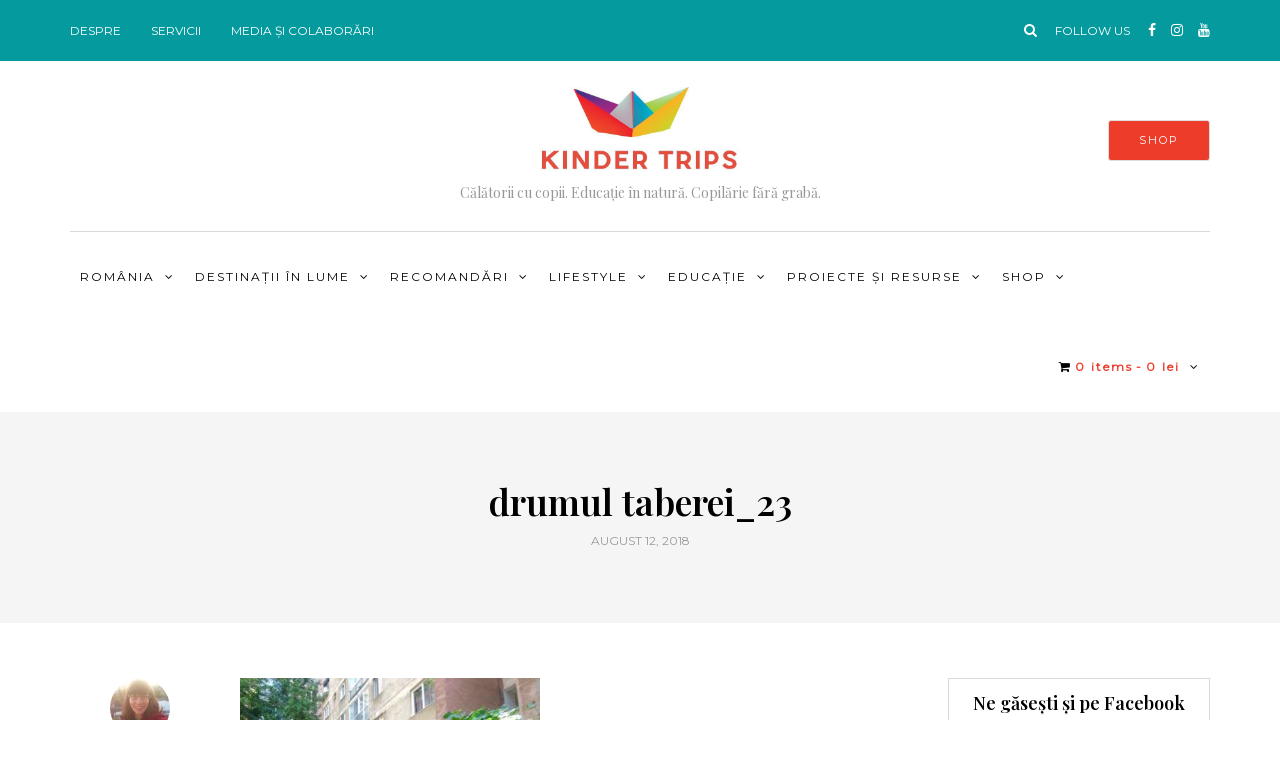

--- FILE ---
content_type: text/html; charset=UTF-8
request_url: https://kindertrips.com/ro/o-zi-de-vacanta-in-cartierul-drumul-taberei/drumul-taberei_23/
body_size: 19628
content:
<!DOCTYPE html>
<html lang="ro-RO">
<head>
<meta name="viewport" content="width=device-width, initial-scale=1.0" />
<meta charset="UTF-8" />
<link rel="profile" href="https://gmpg.org/xfn/11" />
<link rel="pingback" href="https://kindertrips.com/xmlrpc.php" />
<meta name='robots' content='index, follow, max-image-preview:large, max-snippet:-1, max-video-preview:-1' />

	<!-- This site is optimized with the Yoast SEO plugin v20.5 - https://yoast.com/wordpress/plugins/seo/ -->
	<title>drumul taberei_23 &#8902; Kinder Trips</title>
	<link rel="canonical" href="https://kindertrips.com/wp-content/uploads/2018/08/drumul-taberei_23.jpg" />
	<meta property="og:locale" content="ro_RO" />
	<meta property="og:type" content="article" />
	<meta property="og:title" content="drumul taberei_23 &#8902; Kinder Trips" />
	<meta property="og:url" content="https://kindertrips.com/wp-content/uploads/2018/08/drumul-taberei_23.jpg" />
	<meta property="og:site_name" content="Kinder Trips" />
	<meta property="article:publisher" content="http://www.facebook.com/kinder.trips" />
	<meta property="og:image" content="https://kindertrips.com/ro/o-zi-de-vacanta-in-cartierul-drumul-taberei/drumul-taberei_23" />
	<meta property="og:image:width" content="1024" />
	<meta property="og:image:height" content="768" />
	<meta property="og:image:type" content="image/jpeg" />
	<meta name="twitter:card" content="summary_large_image" />
	<script type="application/ld+json" class="yoast-schema-graph">{"@context":"https://schema.org","@graph":[{"@type":"WebPage","@id":"https://kindertrips.com/wp-content/uploads/2018/08/drumul-taberei_23.jpg","url":"https://kindertrips.com/wp-content/uploads/2018/08/drumul-taberei_23.jpg","name":"drumul taberei_23 &#8902; Kinder Trips","isPartOf":{"@id":"https://kindertrips.com/ro/#website"},"primaryImageOfPage":{"@id":"https://kindertrips.com/wp-content/uploads/2018/08/drumul-taberei_23.jpg#primaryimage"},"image":{"@id":"https://kindertrips.com/wp-content/uploads/2018/08/drumul-taberei_23.jpg#primaryimage"},"thumbnailUrl":"https://kindertrips.com/wp-content/uploads/2018/08/drumul-taberei_23.jpg","datePublished":"2018-08-12T15:39:36+00:00","dateModified":"2018-08-12T15:39:36+00:00","breadcrumb":{"@id":"https://kindertrips.com/wp-content/uploads/2018/08/drumul-taberei_23.jpg#breadcrumb"},"inLanguage":"ro-RO","potentialAction":[{"@type":"ReadAction","target":["https://kindertrips.com/wp-content/uploads/2018/08/drumul-taberei_23.jpg"]}]},{"@type":"ImageObject","inLanguage":"ro-RO","@id":"https://kindertrips.com/wp-content/uploads/2018/08/drumul-taberei_23.jpg#primaryimage","url":"https://kindertrips.com/wp-content/uploads/2018/08/drumul-taberei_23.jpg","contentUrl":"https://kindertrips.com/wp-content/uploads/2018/08/drumul-taberei_23.jpg","width":1024,"height":768},{"@type":"BreadcrumbList","@id":"https://kindertrips.com/wp-content/uploads/2018/08/drumul-taberei_23.jpg#breadcrumb","itemListElement":[{"@type":"ListItem","position":1,"name":"Home","item":"https://kindertrips.com/ro/"},{"@type":"ListItem","position":2,"name":"Turist în București: o zi de vacanță în cartierul Drumul Taberei","item":"https://kindertrips.com/ro/o-zi-de-vacanta-in-cartierul-drumul-taberei/"},{"@type":"ListItem","position":3,"name":"drumul taberei_23"}]},{"@type":"WebSite","@id":"https://kindertrips.com/ro/#website","url":"https://kindertrips.com/ro/","name":"Kinder Trips","description":"Călătorii cu copii. Educație în natură. Copilărie fără grabă. ","potentialAction":[{"@type":"SearchAction","target":{"@type":"EntryPoint","urlTemplate":"https://kindertrips.com/ro/?s={search_term_string}"},"query-input":"required name=search_term_string"}],"inLanguage":"ro-RO"}]}</script>
	<!-- / Yoast SEO plugin. -->


<link rel='dns-prefetch' href='//fonts.googleapis.com' />
<link rel="alternate" type="application/rss+xml" title="Kinder Trips &raquo; Flux" href="https://kindertrips.com/ro/feed/" />
<link rel="alternate" type="application/rss+xml" title="Kinder Trips &raquo; Flux comentarii" href="https://kindertrips.com/ro/comments/feed/" />
<link rel="alternate" type="application/rss+xml" title="Flux comentarii Kinder Trips &raquo; drumul taberei_23" href="https://kindertrips.com/ro/o-zi-de-vacanta-in-cartierul-drumul-taberei/drumul-taberei_23/feed/" />
<link rel="alternate" title="oEmbed (JSON)" type="application/json+oembed" href="https://kindertrips.com/wp-json/oembed/1.0/embed?url=https%3A%2F%2Fkindertrips.com%2Fro%2Fo-zi-de-vacanta-in-cartierul-drumul-taberei%2Fdrumul-taberei_23%2F" />
<link rel="alternate" title="oEmbed (XML)" type="text/xml+oembed" href="https://kindertrips.com/wp-json/oembed/1.0/embed?url=https%3A%2F%2Fkindertrips.com%2Fro%2Fo-zi-de-vacanta-in-cartierul-drumul-taberei%2Fdrumul-taberei_23%2F&#038;format=xml" />
		<!-- This site uses the Google Analytics by ExactMetrics plugin v8.11.1 - Using Analytics tracking - https://www.exactmetrics.com/ -->
							<script src="//www.googletagmanager.com/gtag/js?id=G-7H3QS3WM41"  data-cfasync="false" data-wpfc-render="false" type="text/javascript" async></script>
			<script data-cfasync="false" data-wpfc-render="false" type="text/javascript">
				var em_version = '8.11.1';
				var em_track_user = true;
				var em_no_track_reason = '';
								var ExactMetricsDefaultLocations = {"page_location":"https:\/\/kindertrips.com\/ro\/o-zi-de-vacanta-in-cartierul-drumul-taberei\/drumul-taberei_23\/"};
								if ( typeof ExactMetricsPrivacyGuardFilter === 'function' ) {
					var ExactMetricsLocations = (typeof ExactMetricsExcludeQuery === 'object') ? ExactMetricsPrivacyGuardFilter( ExactMetricsExcludeQuery ) : ExactMetricsPrivacyGuardFilter( ExactMetricsDefaultLocations );
				} else {
					var ExactMetricsLocations = (typeof ExactMetricsExcludeQuery === 'object') ? ExactMetricsExcludeQuery : ExactMetricsDefaultLocations;
				}

								var disableStrs = [
										'ga-disable-G-7H3QS3WM41',
									];

				/* Function to detect opted out users */
				function __gtagTrackerIsOptedOut() {
					for (var index = 0; index < disableStrs.length; index++) {
						if (document.cookie.indexOf(disableStrs[index] + '=true') > -1) {
							return true;
						}
					}

					return false;
				}

				/* Disable tracking if the opt-out cookie exists. */
				if (__gtagTrackerIsOptedOut()) {
					for (var index = 0; index < disableStrs.length; index++) {
						window[disableStrs[index]] = true;
					}
				}

				/* Opt-out function */
				function __gtagTrackerOptout() {
					for (var index = 0; index < disableStrs.length; index++) {
						document.cookie = disableStrs[index] + '=true; expires=Thu, 31 Dec 2099 23:59:59 UTC; path=/';
						window[disableStrs[index]] = true;
					}
				}

				if ('undefined' === typeof gaOptout) {
					function gaOptout() {
						__gtagTrackerOptout();
					}
				}
								window.dataLayer = window.dataLayer || [];

				window.ExactMetricsDualTracker = {
					helpers: {},
					trackers: {},
				};
				if (em_track_user) {
					function __gtagDataLayer() {
						dataLayer.push(arguments);
					}

					function __gtagTracker(type, name, parameters) {
						if (!parameters) {
							parameters = {};
						}

						if (parameters.send_to) {
							__gtagDataLayer.apply(null, arguments);
							return;
						}

						if (type === 'event') {
														parameters.send_to = exactmetrics_frontend.v4_id;
							var hookName = name;
							if (typeof parameters['event_category'] !== 'undefined') {
								hookName = parameters['event_category'] + ':' + name;
							}

							if (typeof ExactMetricsDualTracker.trackers[hookName] !== 'undefined') {
								ExactMetricsDualTracker.trackers[hookName](parameters);
							} else {
								__gtagDataLayer('event', name, parameters);
							}
							
						} else {
							__gtagDataLayer.apply(null, arguments);
						}
					}

					__gtagTracker('js', new Date());
					__gtagTracker('set', {
						'developer_id.dNDMyYj': true,
											});
					if ( ExactMetricsLocations.page_location ) {
						__gtagTracker('set', ExactMetricsLocations);
					}
										__gtagTracker('config', 'G-7H3QS3WM41', {"forceSSL":"true"} );
										window.gtag = __gtagTracker;										(function () {
						/* https://developers.google.com/analytics/devguides/collection/analyticsjs/ */
						/* ga and __gaTracker compatibility shim. */
						var noopfn = function () {
							return null;
						};
						var newtracker = function () {
							return new Tracker();
						};
						var Tracker = function () {
							return null;
						};
						var p = Tracker.prototype;
						p.get = noopfn;
						p.set = noopfn;
						p.send = function () {
							var args = Array.prototype.slice.call(arguments);
							args.unshift('send');
							__gaTracker.apply(null, args);
						};
						var __gaTracker = function () {
							var len = arguments.length;
							if (len === 0) {
								return;
							}
							var f = arguments[len - 1];
							if (typeof f !== 'object' || f === null || typeof f.hitCallback !== 'function') {
								if ('send' === arguments[0]) {
									var hitConverted, hitObject = false, action;
									if ('event' === arguments[1]) {
										if ('undefined' !== typeof arguments[3]) {
											hitObject = {
												'eventAction': arguments[3],
												'eventCategory': arguments[2],
												'eventLabel': arguments[4],
												'value': arguments[5] ? arguments[5] : 1,
											}
										}
									}
									if ('pageview' === arguments[1]) {
										if ('undefined' !== typeof arguments[2]) {
											hitObject = {
												'eventAction': 'page_view',
												'page_path': arguments[2],
											}
										}
									}
									if (typeof arguments[2] === 'object') {
										hitObject = arguments[2];
									}
									if (typeof arguments[5] === 'object') {
										Object.assign(hitObject, arguments[5]);
									}
									if ('undefined' !== typeof arguments[1].hitType) {
										hitObject = arguments[1];
										if ('pageview' === hitObject.hitType) {
											hitObject.eventAction = 'page_view';
										}
									}
									if (hitObject) {
										action = 'timing' === arguments[1].hitType ? 'timing_complete' : hitObject.eventAction;
										hitConverted = mapArgs(hitObject);
										__gtagTracker('event', action, hitConverted);
									}
								}
								return;
							}

							function mapArgs(args) {
								var arg, hit = {};
								var gaMap = {
									'eventCategory': 'event_category',
									'eventAction': 'event_action',
									'eventLabel': 'event_label',
									'eventValue': 'event_value',
									'nonInteraction': 'non_interaction',
									'timingCategory': 'event_category',
									'timingVar': 'name',
									'timingValue': 'value',
									'timingLabel': 'event_label',
									'page': 'page_path',
									'location': 'page_location',
									'title': 'page_title',
									'referrer' : 'page_referrer',
								};
								for (arg in args) {
																		if (!(!args.hasOwnProperty(arg) || !gaMap.hasOwnProperty(arg))) {
										hit[gaMap[arg]] = args[arg];
									} else {
										hit[arg] = args[arg];
									}
								}
								return hit;
							}

							try {
								f.hitCallback();
							} catch (ex) {
							}
						};
						__gaTracker.create = newtracker;
						__gaTracker.getByName = newtracker;
						__gaTracker.getAll = function () {
							return [];
						};
						__gaTracker.remove = noopfn;
						__gaTracker.loaded = true;
						window['__gaTracker'] = __gaTracker;
					})();
									} else {
										console.log("");
					(function () {
						function __gtagTracker() {
							return null;
						}

						window['__gtagTracker'] = __gtagTracker;
						window['gtag'] = __gtagTracker;
					})();
									}
			</script>
							<!-- / Google Analytics by ExactMetrics -->
		<style id='wp-img-auto-sizes-contain-inline-css' type='text/css'>
img:is([sizes=auto i],[sizes^="auto," i]){contain-intrinsic-size:3000px 1500px}
/*# sourceURL=wp-img-auto-sizes-contain-inline-css */
</style>
<link rel='stylesheet' id='sbi_styles-css' href='https://kindertrips.com/wp-content/plugins/instagram-feed/css/sbi-styles.min.css?ver=6.1.3' type='text/css' media='all' />
<style id='wp-emoji-styles-inline-css' type='text/css'>

	img.wp-smiley, img.emoji {
		display: inline !important;
		border: none !important;
		box-shadow: none !important;
		height: 1em !important;
		width: 1em !important;
		margin: 0 0.07em !important;
		vertical-align: -0.1em !important;
		background: none !important;
		padding: 0 !important;
	}
/*# sourceURL=wp-emoji-styles-inline-css */
</style>
<style id='wp-block-library-inline-css' type='text/css'>
:root{--wp-block-synced-color:#7a00df;--wp-block-synced-color--rgb:122,0,223;--wp-bound-block-color:var(--wp-block-synced-color);--wp-editor-canvas-background:#ddd;--wp-admin-theme-color:#007cba;--wp-admin-theme-color--rgb:0,124,186;--wp-admin-theme-color-darker-10:#006ba1;--wp-admin-theme-color-darker-10--rgb:0,107,160.5;--wp-admin-theme-color-darker-20:#005a87;--wp-admin-theme-color-darker-20--rgb:0,90,135;--wp-admin-border-width-focus:2px}@media (min-resolution:192dpi){:root{--wp-admin-border-width-focus:1.5px}}.wp-element-button{cursor:pointer}:root .has-very-light-gray-background-color{background-color:#eee}:root .has-very-dark-gray-background-color{background-color:#313131}:root .has-very-light-gray-color{color:#eee}:root .has-very-dark-gray-color{color:#313131}:root .has-vivid-green-cyan-to-vivid-cyan-blue-gradient-background{background:linear-gradient(135deg,#00d084,#0693e3)}:root .has-purple-crush-gradient-background{background:linear-gradient(135deg,#34e2e4,#4721fb 50%,#ab1dfe)}:root .has-hazy-dawn-gradient-background{background:linear-gradient(135deg,#faaca8,#dad0ec)}:root .has-subdued-olive-gradient-background{background:linear-gradient(135deg,#fafae1,#67a671)}:root .has-atomic-cream-gradient-background{background:linear-gradient(135deg,#fdd79a,#004a59)}:root .has-nightshade-gradient-background{background:linear-gradient(135deg,#330968,#31cdcf)}:root .has-midnight-gradient-background{background:linear-gradient(135deg,#020381,#2874fc)}:root{--wp--preset--font-size--normal:16px;--wp--preset--font-size--huge:42px}.has-regular-font-size{font-size:1em}.has-larger-font-size{font-size:2.625em}.has-normal-font-size{font-size:var(--wp--preset--font-size--normal)}.has-huge-font-size{font-size:var(--wp--preset--font-size--huge)}.has-text-align-center{text-align:center}.has-text-align-left{text-align:left}.has-text-align-right{text-align:right}.has-fit-text{white-space:nowrap!important}#end-resizable-editor-section{display:none}.aligncenter{clear:both}.items-justified-left{justify-content:flex-start}.items-justified-center{justify-content:center}.items-justified-right{justify-content:flex-end}.items-justified-space-between{justify-content:space-between}.screen-reader-text{border:0;clip-path:inset(50%);height:1px;margin:-1px;overflow:hidden;padding:0;position:absolute;width:1px;word-wrap:normal!important}.screen-reader-text:focus{background-color:#ddd;clip-path:none;color:#444;display:block;font-size:1em;height:auto;left:5px;line-height:normal;padding:15px 23px 14px;text-decoration:none;top:5px;width:auto;z-index:100000}html :where(.has-border-color){border-style:solid}html :where([style*=border-top-color]){border-top-style:solid}html :where([style*=border-right-color]){border-right-style:solid}html :where([style*=border-bottom-color]){border-bottom-style:solid}html :where([style*=border-left-color]){border-left-style:solid}html :where([style*=border-width]){border-style:solid}html :where([style*=border-top-width]){border-top-style:solid}html :where([style*=border-right-width]){border-right-style:solid}html :where([style*=border-bottom-width]){border-bottom-style:solid}html :where([style*=border-left-width]){border-left-style:solid}html :where(img[class*=wp-image-]){height:auto;max-width:100%}:where(figure){margin:0 0 1em}html :where(.is-position-sticky){--wp-admin--admin-bar--position-offset:var(--wp-admin--admin-bar--height,0px)}@media screen and (max-width:600px){html :where(.is-position-sticky){--wp-admin--admin-bar--position-offset:0px}}

/*# sourceURL=wp-block-library-inline-css */
</style><style id='global-styles-inline-css' type='text/css'>
:root{--wp--preset--aspect-ratio--square: 1;--wp--preset--aspect-ratio--4-3: 4/3;--wp--preset--aspect-ratio--3-4: 3/4;--wp--preset--aspect-ratio--3-2: 3/2;--wp--preset--aspect-ratio--2-3: 2/3;--wp--preset--aspect-ratio--16-9: 16/9;--wp--preset--aspect-ratio--9-16: 9/16;--wp--preset--color--black: #000000;--wp--preset--color--cyan-bluish-gray: #abb8c3;--wp--preset--color--white: #ffffff;--wp--preset--color--pale-pink: #f78da7;--wp--preset--color--vivid-red: #cf2e2e;--wp--preset--color--luminous-vivid-orange: #ff6900;--wp--preset--color--luminous-vivid-amber: #fcb900;--wp--preset--color--light-green-cyan: #7bdcb5;--wp--preset--color--vivid-green-cyan: #00d084;--wp--preset--color--pale-cyan-blue: #8ed1fc;--wp--preset--color--vivid-cyan-blue: #0693e3;--wp--preset--color--vivid-purple: #9b51e0;--wp--preset--gradient--vivid-cyan-blue-to-vivid-purple: linear-gradient(135deg,rgb(6,147,227) 0%,rgb(155,81,224) 100%);--wp--preset--gradient--light-green-cyan-to-vivid-green-cyan: linear-gradient(135deg,rgb(122,220,180) 0%,rgb(0,208,130) 100%);--wp--preset--gradient--luminous-vivid-amber-to-luminous-vivid-orange: linear-gradient(135deg,rgb(252,185,0) 0%,rgb(255,105,0) 100%);--wp--preset--gradient--luminous-vivid-orange-to-vivid-red: linear-gradient(135deg,rgb(255,105,0) 0%,rgb(207,46,46) 100%);--wp--preset--gradient--very-light-gray-to-cyan-bluish-gray: linear-gradient(135deg,rgb(238,238,238) 0%,rgb(169,184,195) 100%);--wp--preset--gradient--cool-to-warm-spectrum: linear-gradient(135deg,rgb(74,234,220) 0%,rgb(151,120,209) 20%,rgb(207,42,186) 40%,rgb(238,44,130) 60%,rgb(251,105,98) 80%,rgb(254,248,76) 100%);--wp--preset--gradient--blush-light-purple: linear-gradient(135deg,rgb(255,206,236) 0%,rgb(152,150,240) 100%);--wp--preset--gradient--blush-bordeaux: linear-gradient(135deg,rgb(254,205,165) 0%,rgb(254,45,45) 50%,rgb(107,0,62) 100%);--wp--preset--gradient--luminous-dusk: linear-gradient(135deg,rgb(255,203,112) 0%,rgb(199,81,192) 50%,rgb(65,88,208) 100%);--wp--preset--gradient--pale-ocean: linear-gradient(135deg,rgb(255,245,203) 0%,rgb(182,227,212) 50%,rgb(51,167,181) 100%);--wp--preset--gradient--electric-grass: linear-gradient(135deg,rgb(202,248,128) 0%,rgb(113,206,126) 100%);--wp--preset--gradient--midnight: linear-gradient(135deg,rgb(2,3,129) 0%,rgb(40,116,252) 100%);--wp--preset--font-size--small: 13px;--wp--preset--font-size--medium: 20px;--wp--preset--font-size--large: 36px;--wp--preset--font-size--x-large: 42px;--wp--preset--spacing--20: 0.44rem;--wp--preset--spacing--30: 0.67rem;--wp--preset--spacing--40: 1rem;--wp--preset--spacing--50: 1.5rem;--wp--preset--spacing--60: 2.25rem;--wp--preset--spacing--70: 3.38rem;--wp--preset--spacing--80: 5.06rem;--wp--preset--shadow--natural: 6px 6px 9px rgba(0, 0, 0, 0.2);--wp--preset--shadow--deep: 12px 12px 50px rgba(0, 0, 0, 0.4);--wp--preset--shadow--sharp: 6px 6px 0px rgba(0, 0, 0, 0.2);--wp--preset--shadow--outlined: 6px 6px 0px -3px rgb(255, 255, 255), 6px 6px rgb(0, 0, 0);--wp--preset--shadow--crisp: 6px 6px 0px rgb(0, 0, 0);}:where(.is-layout-flex){gap: 0.5em;}:where(.is-layout-grid){gap: 0.5em;}body .is-layout-flex{display: flex;}.is-layout-flex{flex-wrap: wrap;align-items: center;}.is-layout-flex > :is(*, div){margin: 0;}body .is-layout-grid{display: grid;}.is-layout-grid > :is(*, div){margin: 0;}:where(.wp-block-columns.is-layout-flex){gap: 2em;}:where(.wp-block-columns.is-layout-grid){gap: 2em;}:where(.wp-block-post-template.is-layout-flex){gap: 1.25em;}:where(.wp-block-post-template.is-layout-grid){gap: 1.25em;}.has-black-color{color: var(--wp--preset--color--black) !important;}.has-cyan-bluish-gray-color{color: var(--wp--preset--color--cyan-bluish-gray) !important;}.has-white-color{color: var(--wp--preset--color--white) !important;}.has-pale-pink-color{color: var(--wp--preset--color--pale-pink) !important;}.has-vivid-red-color{color: var(--wp--preset--color--vivid-red) !important;}.has-luminous-vivid-orange-color{color: var(--wp--preset--color--luminous-vivid-orange) !important;}.has-luminous-vivid-amber-color{color: var(--wp--preset--color--luminous-vivid-amber) !important;}.has-light-green-cyan-color{color: var(--wp--preset--color--light-green-cyan) !important;}.has-vivid-green-cyan-color{color: var(--wp--preset--color--vivid-green-cyan) !important;}.has-pale-cyan-blue-color{color: var(--wp--preset--color--pale-cyan-blue) !important;}.has-vivid-cyan-blue-color{color: var(--wp--preset--color--vivid-cyan-blue) !important;}.has-vivid-purple-color{color: var(--wp--preset--color--vivid-purple) !important;}.has-black-background-color{background-color: var(--wp--preset--color--black) !important;}.has-cyan-bluish-gray-background-color{background-color: var(--wp--preset--color--cyan-bluish-gray) !important;}.has-white-background-color{background-color: var(--wp--preset--color--white) !important;}.has-pale-pink-background-color{background-color: var(--wp--preset--color--pale-pink) !important;}.has-vivid-red-background-color{background-color: var(--wp--preset--color--vivid-red) !important;}.has-luminous-vivid-orange-background-color{background-color: var(--wp--preset--color--luminous-vivid-orange) !important;}.has-luminous-vivid-amber-background-color{background-color: var(--wp--preset--color--luminous-vivid-amber) !important;}.has-light-green-cyan-background-color{background-color: var(--wp--preset--color--light-green-cyan) !important;}.has-vivid-green-cyan-background-color{background-color: var(--wp--preset--color--vivid-green-cyan) !important;}.has-pale-cyan-blue-background-color{background-color: var(--wp--preset--color--pale-cyan-blue) !important;}.has-vivid-cyan-blue-background-color{background-color: var(--wp--preset--color--vivid-cyan-blue) !important;}.has-vivid-purple-background-color{background-color: var(--wp--preset--color--vivid-purple) !important;}.has-black-border-color{border-color: var(--wp--preset--color--black) !important;}.has-cyan-bluish-gray-border-color{border-color: var(--wp--preset--color--cyan-bluish-gray) !important;}.has-white-border-color{border-color: var(--wp--preset--color--white) !important;}.has-pale-pink-border-color{border-color: var(--wp--preset--color--pale-pink) !important;}.has-vivid-red-border-color{border-color: var(--wp--preset--color--vivid-red) !important;}.has-luminous-vivid-orange-border-color{border-color: var(--wp--preset--color--luminous-vivid-orange) !important;}.has-luminous-vivid-amber-border-color{border-color: var(--wp--preset--color--luminous-vivid-amber) !important;}.has-light-green-cyan-border-color{border-color: var(--wp--preset--color--light-green-cyan) !important;}.has-vivid-green-cyan-border-color{border-color: var(--wp--preset--color--vivid-green-cyan) !important;}.has-pale-cyan-blue-border-color{border-color: var(--wp--preset--color--pale-cyan-blue) !important;}.has-vivid-cyan-blue-border-color{border-color: var(--wp--preset--color--vivid-cyan-blue) !important;}.has-vivid-purple-border-color{border-color: var(--wp--preset--color--vivid-purple) !important;}.has-vivid-cyan-blue-to-vivid-purple-gradient-background{background: var(--wp--preset--gradient--vivid-cyan-blue-to-vivid-purple) !important;}.has-light-green-cyan-to-vivid-green-cyan-gradient-background{background: var(--wp--preset--gradient--light-green-cyan-to-vivid-green-cyan) !important;}.has-luminous-vivid-amber-to-luminous-vivid-orange-gradient-background{background: var(--wp--preset--gradient--luminous-vivid-amber-to-luminous-vivid-orange) !important;}.has-luminous-vivid-orange-to-vivid-red-gradient-background{background: var(--wp--preset--gradient--luminous-vivid-orange-to-vivid-red) !important;}.has-very-light-gray-to-cyan-bluish-gray-gradient-background{background: var(--wp--preset--gradient--very-light-gray-to-cyan-bluish-gray) !important;}.has-cool-to-warm-spectrum-gradient-background{background: var(--wp--preset--gradient--cool-to-warm-spectrum) !important;}.has-blush-light-purple-gradient-background{background: var(--wp--preset--gradient--blush-light-purple) !important;}.has-blush-bordeaux-gradient-background{background: var(--wp--preset--gradient--blush-bordeaux) !important;}.has-luminous-dusk-gradient-background{background: var(--wp--preset--gradient--luminous-dusk) !important;}.has-pale-ocean-gradient-background{background: var(--wp--preset--gradient--pale-ocean) !important;}.has-electric-grass-gradient-background{background: var(--wp--preset--gradient--electric-grass) !important;}.has-midnight-gradient-background{background: var(--wp--preset--gradient--midnight) !important;}.has-small-font-size{font-size: var(--wp--preset--font-size--small) !important;}.has-medium-font-size{font-size: var(--wp--preset--font-size--medium) !important;}.has-large-font-size{font-size: var(--wp--preset--font-size--large) !important;}.has-x-large-font-size{font-size: var(--wp--preset--font-size--x-large) !important;}
/*# sourceURL=global-styles-inline-css */
</style>

<style id='classic-theme-styles-inline-css' type='text/css'>
/*! This file is auto-generated */
.wp-block-button__link{color:#fff;background-color:#32373c;border-radius:9999px;box-shadow:none;text-decoration:none;padding:calc(.667em + 2px) calc(1.333em + 2px);font-size:1.125em}.wp-block-file__button{background:#32373c;color:#fff;text-decoration:none}
/*# sourceURL=/wp-includes/css/classic-themes.min.css */
</style>
<link rel='stylesheet' id='responsive-lightbox-swipebox-css' href='https://kindertrips.com/wp-content/plugins/responsive-lightbox/assets/swipebox/swipebox.min.css?ver=2.4.4' type='text/css' media='all' />
<link rel='stylesheet' id='wpmenucart-icons-css' href='https://kindertrips.com/wp-content/plugins/woocommerce-menu-bar-cart/assets/css/wpmenucart-icons.min.css?ver=2.14.0' type='text/css' media='all' />
<style id='wpmenucart-icons-inline-css' type='text/css'>
@font-face{font-family:WPMenuCart;src:url(https://kindertrips.com/wp-content/plugins/woocommerce-menu-bar-cart/assets/fonts/WPMenuCart.eot);src:url(https://kindertrips.com/wp-content/plugins/woocommerce-menu-bar-cart/assets/fonts/WPMenuCart.eot?#iefix) format('embedded-opentype'),url(https://kindertrips.com/wp-content/plugins/woocommerce-menu-bar-cart/assets/fonts/WPMenuCart.woff2) format('woff2'),url(https://kindertrips.com/wp-content/plugins/woocommerce-menu-bar-cart/assets/fonts/WPMenuCart.woff) format('woff'),url(https://kindertrips.com/wp-content/plugins/woocommerce-menu-bar-cart/assets/fonts/WPMenuCart.ttf) format('truetype'),url(https://kindertrips.com/wp-content/plugins/woocommerce-menu-bar-cart/assets/fonts/WPMenuCart.svg#WPMenuCart) format('svg');font-weight:400;font-style:normal;font-display:swap}
/*# sourceURL=wpmenucart-icons-inline-css */
</style>
<link rel='stylesheet' id='wpmenucart-css' href='https://kindertrips.com/wp-content/plugins/woocommerce-menu-bar-cart/assets/css/wpmenucart-main.min.css?ver=2.14.0' type='text/css' media='all' />
<link rel='stylesheet' id='woocommerce-layout-css' href='https://kindertrips.com/wp-content/plugins/woocommerce/assets/css/woocommerce-layout.css?ver=7.5.1' type='text/css' media='all' />
<link rel='stylesheet' id='woocommerce-smallscreen-css' href='https://kindertrips.com/wp-content/plugins/woocommerce/assets/css/woocommerce-smallscreen.css?ver=7.5.1' type='text/css' media='only screen and (max-width: 768px)' />
<link rel='stylesheet' id='woocommerce-general-css' href='https://kindertrips.com/wp-content/plugins/woocommerce/assets/css/woocommerce.css?ver=7.5.1' type='text/css' media='all' />
<style id='woocommerce-inline-inline-css' type='text/css'>
.woocommerce form .form-row .required { visibility: visible; }
/*# sourceURL=woocommerce-inline-inline-css */
</style>
<link rel='stylesheet' id='mc4wp-form-themes-css' href='https://kindertrips.com/wp-content/plugins/mailchimp-for-wp/assets/css/form-themes.css?ver=4.9.3' type='text/css' media='all' />
<link rel='stylesheet' id='wp-pagenavi-css' href='https://kindertrips.com/wp-content/plugins/wp-pagenavi/pagenavi-css.css?ver=2.70' type='text/css' media='all' />
<link rel='stylesheet' id='wordpress-popular-posts-css-css' href='https://kindertrips.com/wp-content/plugins/wordpress-popular-posts/assets/css/wpp.css?ver=6.1.1' type='text/css' media='all' />
<link rel='stylesheet' id='bootstrap-css' href='https://kindertrips.com/wp-content/themes/bjorn/css/bootstrap.css?ver=7c07b01bd20b7d13b2de32780fe2797c' type='text/css' media='all' />
<link rel='stylesheet' id='bjorn-parent-style-css' href='https://kindertrips.com/wp-content/themes/bjorn/style.css?ver=7c07b01bd20b7d13b2de32780fe2797c' type='text/css' media='all' />
<link rel='stylesheet' id='bjorn-child-style-css' href='https://kindertrips.com/wp-content/themes/bjorn-child/style.css?ver=7c07b01bd20b7d13b2de32780fe2797c' type='text/css' media='all' />
<link rel='stylesheet' id='bjorn-fonts-css' href='//fonts.googleapis.com/css?family=Playfair+Display%3A400%2C400italic%2C600%2C600italic%7CLato%3A400%2C400italic%2C700%2C700italic%7CMontserrat%7C&#038;ver=1.0' type='text/css' media='all' />
<link rel='stylesheet' id='owl-main-css' href='https://kindertrips.com/wp-content/themes/bjorn/js/owl-carousel/owl.carousel.css?ver=7c07b01bd20b7d13b2de32780fe2797c' type='text/css' media='all' />
<link rel='stylesheet' id='bjorn-stylesheet-css' href='https://kindertrips.com/wp-content/themes/bjorn-child/style.css?ver=1.0.2' type='text/css' media='all' />
<link rel='stylesheet' id='bjorn-responsive-css' href='https://kindertrips.com/wp-content/themes/bjorn/responsive.css?ver=all' type='text/css' media='all' />
<link rel='stylesheet' id='bjorn-animations-css' href='https://kindertrips.com/wp-content/themes/bjorn/css/animations.css?ver=7c07b01bd20b7d13b2de32780fe2797c' type='text/css' media='all' />
<link rel='stylesheet' id='font-awesome-css' href='https://kindertrips.com/wp-content/themes/bjorn/css/font-awesome.css?ver=7c07b01bd20b7d13b2de32780fe2797c' type='text/css' media='all' />
<link rel='stylesheet' id='bjorn-select2-css' href='https://kindertrips.com/wp-content/themes/bjorn/js/select2/select2.css?ver=7c07b01bd20b7d13b2de32780fe2797c' type='text/css' media='all' />
<link rel='stylesheet' id='offcanvasmenu-css' href='https://kindertrips.com/wp-content/themes/bjorn/css/offcanvasmenu.css?ver=7c07b01bd20b7d13b2de32780fe2797c' type='text/css' media='all' />
<link rel='stylesheet' id='nanoscroller-css' href='https://kindertrips.com/wp-content/themes/bjorn/css/nanoscroller.css?ver=7c07b01bd20b7d13b2de32780fe2797c' type='text/css' media='all' />
<link rel='stylesheet' id='swiper-css' href='https://kindertrips.com/wp-content/themes/bjorn/css/idangerous.swiper.css?ver=7c07b01bd20b7d13b2de32780fe2797c' type='text/css' media='all' />
<link rel='stylesheet' id='dashicons-css' href='https://kindertrips.com/wp-includes/css/dashicons.min.css?ver=7c07b01bd20b7d13b2de32780fe2797c' type='text/css' media='all' />
<link rel='stylesheet' id='thickbox-css' href='https://kindertrips.com/wp-includes/js/thickbox/thickbox.css?ver=7c07b01bd20b7d13b2de32780fe2797c' type='text/css' media='all' />
<link rel='stylesheet' id='style-cache--css' href='https://kindertrips.com/wp-content/uploads/style-cache-.css?ver=7c07b01bd20b7d13b2de32780fe2797c' type='text/css' media='all' />
<script type="text/javascript" src="https://kindertrips.com/wp-content/plugins/google-analytics-dashboard-for-wp/assets/js/frontend-gtag.min.js?ver=8.11.1" id="exactmetrics-frontend-script-js" async="async" data-wp-strategy="async"></script>
<script data-cfasync="false" data-wpfc-render="false" type="text/javascript" id='exactmetrics-frontend-script-js-extra'>/* <![CDATA[ */
var exactmetrics_frontend = {"js_events_tracking":"true","download_extensions":"zip,mp3,mpeg,pdf,docx,pptx,xlsx,rar","inbound_paths":"[{\"path\":\"\\\/go\\\/\",\"label\":\"affiliate\"},{\"path\":\"\\\/recommend\\\/\",\"label\":\"affiliate\"}]","home_url":"https:\/\/kindertrips.com","hash_tracking":"false","v4_id":"G-7H3QS3WM41"};/* ]]> */
</script>
<script type="text/javascript" src="https://kindertrips.com/wp-includes/js/jquery/jquery.min.js?ver=3.7.1" id="jquery-core-js"></script>
<script type="text/javascript" src="https://kindertrips.com/wp-includes/js/jquery/jquery-migrate.min.js?ver=3.4.1" id="jquery-migrate-js"></script>
<script type="text/javascript" src="https://kindertrips.com/wp-content/plugins/responsive-lightbox/assets/swipebox/jquery.swipebox.min.js?ver=2.4.4" id="responsive-lightbox-swipebox-js"></script>
<script type="text/javascript" src="https://kindertrips.com/wp-includes/js/underscore.min.js?ver=1.13.7" id="underscore-js"></script>
<script type="text/javascript" src="https://kindertrips.com/wp-content/plugins/responsive-lightbox/assets/infinitescroll/infinite-scroll.pkgd.min.js?ver=7c07b01bd20b7d13b2de32780fe2797c" id="responsive-lightbox-infinite-scroll-js"></script>
<script type="text/javascript" id="responsive-lightbox-js-extra">
/* <![CDATA[ */
var rlArgs = {"script":"swipebox","selector":"lightbox","customEvents":"","activeGalleries":"1","animation":"1","hideCloseButtonOnMobile":"0","removeBarsOnMobile":"0","hideBars":"1","hideBarsDelay":"5000","videoMaxWidth":"1080","useSVG":"1","loopAtEnd":"0","woocommerce_gallery":"0","ajaxurl":"https://kindertrips.com/wp-admin/admin-ajax.php","nonce":"e14d5dea9f","preview":"false","postId":"3371","scriptExtension":""};
//# sourceURL=responsive-lightbox-js-extra
/* ]]> */
</script>
<script type="text/javascript" src="https://kindertrips.com/wp-content/plugins/responsive-lightbox/js/front.js?ver=2.4.4" id="responsive-lightbox-js"></script>
<script type="application/json" id="wpp-json">
/* <![CDATA[ */
{"sampling_active":0,"sampling_rate":100,"ajax_url":"https:\/\/kindertrips.com\/wp-json\/wordpress-popular-posts\/v1\/popular-posts","api_url":"https:\/\/kindertrips.com\/wp-json\/wordpress-popular-posts","ID":3371,"token":"9f1b119e40","lang":"ro","debug":0}
//# sourceURL=wpp-json
/* ]]> */
</script>
<script type="text/javascript" src="https://kindertrips.com/wp-content/plugins/wordpress-popular-posts/assets/js/wpp.min.js?ver=6.1.1" id="wpp-js-js"></script>
<script type="text/javascript" src="https://kindertrips.com/wp-content/uploads/js-cache-.js?ver=7c07b01bd20b7d13b2de32780fe2797c" id="js-cache--js"></script>
<link rel="https://api.w.org/" href="https://kindertrips.com/wp-json/" /><link rel="alternate" title="JSON" type="application/json" href="https://kindertrips.com/wp-json/wp/v2/media/3371" /><link rel="EditURI" type="application/rsd+xml" title="RSD" href="https://kindertrips.com/xmlrpc.php?rsd" />

<link rel='shortlink' href='https://kindertrips.com/?p=3371' />
<style id='cresta-social-share-counter-inline-css'>.cresta-share-icon .sbutton {text-shadow: 1px 1px 0px rgba(0, 0, 0, .4);}.cresta-share-icon .sbutton {font-family: 'Noto Sans', sans-serif;}#crestashareiconincontent {float: right;}</style>
        <script type="text/javascript">
            var jQueryMigrateHelperHasSentDowngrade = false;

			window.onerror = function( msg, url, line, col, error ) {
				// Break out early, do not processing if a downgrade reqeust was already sent.
				if ( jQueryMigrateHelperHasSentDowngrade ) {
					return true;
                }

				var xhr = new XMLHttpRequest();
				var nonce = 'dd07acd3d4';
				var jQueryFunctions = [
					'andSelf',
					'browser',
					'live',
					'boxModel',
					'support.boxModel',
					'size',
					'swap',
					'clean',
					'sub',
                ];
				var match_pattern = /\)\.(.+?) is not a function/;
                var erroredFunction = msg.match( match_pattern );

                // If there was no matching functions, do not try to downgrade.
                if ( typeof erroredFunction !== 'object' || typeof erroredFunction[1] === "undefined" || -1 === jQueryFunctions.indexOf( erroredFunction[1] ) ) {
                    return true;
                }

                // Set that we've now attempted a downgrade request.
                jQueryMigrateHelperHasSentDowngrade = true;

				xhr.open( 'POST', 'https://kindertrips.com/wp-admin/admin-ajax.php' );
				xhr.setRequestHeader( 'Content-Type', 'application/x-www-form-urlencoded' );
				xhr.onload = function () {
					var response,
                        reload = false;

					if ( 200 === xhr.status ) {
                        try {
                        	response = JSON.parse( xhr.response );

                        	reload = response.data.reload;
                        } catch ( e ) {
                        	reload = false;
                        }
                    }

					// Automatically reload the page if a deprecation caused an automatic downgrade, ensure visitors get the best possible experience.
					if ( reload ) {
						location.reload();
                    }
				};

				xhr.send( encodeURI( 'action=jquery-migrate-downgrade-version&_wpnonce=' + nonce ) );

				// Suppress error alerts in older browsers
				return true;
			}
        </script>

		            <style id="wpp-loading-animation-styles">@-webkit-keyframes bgslide{from{background-position-x:0}to{background-position-x:-200%}}@keyframes bgslide{from{background-position-x:0}to{background-position-x:-200%}}.wpp-widget-placeholder,.wpp-widget-block-placeholder{margin:0 auto;width:60px;height:3px;background:#dd3737;background:linear-gradient(90deg,#dd3737 0%,#571313 10%,#dd3737 100%);background-size:200% auto;border-radius:3px;-webkit-animation:bgslide 1s infinite linear;animation:bgslide 1s infinite linear}</style>
            <style>.mc4wp-checkbox-woocommerce{clear:both;width:auto;display:block;position:static}.mc4wp-checkbox-woocommerce input{float:none;width:auto;vertical-align:middle;max-width:21px;-webkit-appearance:checkbox;margin:0 6px 0 0;padding:0;position:static;display:inline-block!important}.mc4wp-checkbox-woocommerce label{float:none;cursor:pointer;width:auto;margin:0 0 16px;display:block;position:static}</style>	<noscript><style>.woocommerce-product-gallery{ opacity: 1 !important; }</style></noscript>
	<link rel="icon" href="https://kindertrips.com/wp-content/uploads/2017/05/cropped-favicon-32x32.png" sizes="32x32" />
<link rel="icon" href="https://kindertrips.com/wp-content/uploads/2017/05/cropped-favicon-192x192.png" sizes="192x192" />
<link rel="apple-touch-icon" href="https://kindertrips.com/wp-content/uploads/2017/05/cropped-favicon-180x180.png" />
<meta name="msapplication-TileImage" content="https://kindertrips.com/wp-content/uploads/2017/05/cropped-favicon-270x270.png" />
		<style type="text/css" id="wp-custom-css">
			.header-menu, .header-menu-bg.menu_black .header-menu .menu-top-menu-container-toggle + div {
    background: #059b9e;
}

/*shop button style*/
header .header-promo-content .btn {background: #ed3c2a;color: #ffffff;border-color: #DEDEDE;}

header .header-promo-content .btn:hover {background: transparent;color: #000000;border-color: #ed3c2a;}

/* linii negre categorii*/
.page-container .category-description-container p, .page-container .taxonomy-description-container p {border: none;padding: 10px 0;}

/*fielduri pe o singura col*/
.woocommerce .woocommerce-checkout .col2-set .col-1,
.woocommerce .woocommerce-checkout .col2-set .col-2 {width: 100%;}

/*css termeni*/
.woocommerce form .form-row .input-checkbox {margin: 8px 0px 0 -3px;}

.radio, .checkbox {padding-left: 7px;}

/* social in footer*/
.social-icons-wrapper a {line-height: 50px;}		</style>
		</head>
<body data-rsssl=1 class="attachment wp-singular attachment-template-default single single-attachment postid-3371 attachmentid-3371 attachment-jpeg wp-theme-bjorn wp-child-theme-bjorn-child theme-bjorn woocommerce-no-js blog-post-transparent-header-disable blog-small-page-width blog-slider-disable blog-enable-dropcaps blog-enable-images-animations">

          <div class="header-menu-bg menu_black">
      <div class="header-menu">
        <div class="container">
          <div class="row">
                        <div class="col-md-6">
              <div class="menu-top-menu-container-toggle"></div>
              <div class="menu-top-menu-container"><ul id="menu-top-menu" class="links"><li id="menu-item-6039" class="menu-item menu-item-type-post_type menu-item-object-page menu-item-6039"><a href="https://kindertrips.com/ro/despre-noi/">DESPRE</a></li>
<li id="menu-item-6042" class="menu-item menu-item-type-post_type menu-item-object-page menu-item-6042"><a href="https://kindertrips.com/ro/calatorii-cu-copii-contact-kinder-trips/">SERVICII</a></li>
<li id="menu-item-6126" class="menu-item menu-item-type-post_type menu-item-object-page menu-item-6126"><a href="https://kindertrips.com/ro/media/">MEDIA ȘI COLABORĂRI</a></li>
</ul></div>            </div>
                          <div class="col-md-6">

                <div class="header-info-text">
                                      <a class="search-toggle-btn"><i class="fa fa-search" aria-hidden="true"></i></a>
                                    <span>Follow us</span>
                  <a href="https://www.facebook.com/kinder.trips/" target="_blank" class="a-facebook"><i class="fa fa-facebook"></i></a><a href="https://www.instagram.com/miruna_kindertrips" target="_blank" class="a-instagram"><i class="fa fa-instagram"></i></a><a href="https://www.youtube.com/channel/UCRpGzaLfdgXf-N0MvYFEnsw" target="_blank" class="a-youtube"><i class="fa fa-youtube"></i></a>                </div>

              </div>
                      </div>
        </div>
      </div>
    </div>
  
<header class="clearfix">
<div class="container header-logo-center">
  <div class="row">
    <div class="col-md-12">
     
      <div class="header-left">
              </div>
      
      <div class="header-center">
            <div class="logo">
      <a class="logo-link" href="https://kindertrips.com/ro/"><img src="https://kindertrips.com/wp-content/uploads/2018/07/Logo-Kindertrips.jpg" alt="Kinder Trips" class="regular-logo"><img src="https://kindertrips.com/wp-content/uploads/2018/07/Logo-Kindertrips.jpg" alt="Kinder Trips" class="light-logo"></a>
      <div class="header-blog-info">Călătorii cu copii. Educație în natură. Copilărie fără grabă. </div>    </div>
  
      </div>

      <div class="header-right">
        <div class="header-promo-content"><h1><strong><a class="btn btn-bordered" href="https://kindertrips.com/ro/shop/">SHOP</a></strong></h1></div>        </div>
    </div>
  </div>
    
</div>

      <div class="mainmenu-belowheader mainmenu-uppercase mainmenu-normalfont mainmenu-regularfont mainmenu-downarrow menu-center sticky-header clearfix">
            <div id="navbar" class="navbar navbar-default clearfix">

        <div class="navbar-inner">
          <div class="container">

            <div class="navbar-toggle" data-toggle="collapse" data-target=".collapse">
              Menu            </div>
            <div class="navbar-left-wrapper">
              
              
            </div>
            <div class="navbar-center-wrapper">
              <div class="navbar-collapse collapse"><ul id="menu-main-menu-romana-1" class="nav"><li id="menu-item-151" class=" menu-item menu-item-type-taxonomy menu-item-object-category menu-item-has-children"><a href="https://kindertrips.com/ro/vacanta-cu-familia-in-romania/">ROMÂNIA</a>
<ul class="sub-menu">
	<li id="menu-item-3191" class=" menu-item menu-item-type-taxonomy menu-item-object-category menu-item-has-children"><a href="https://kindertrips.com/ro/vacanta-cu-familia-in-romania/ecoturism/">ECOTURISM</a>
	<ul class="sub-menu">
		<li id="menu-item-11461" class=" menu-item menu-item-type-taxonomy menu-item-object-category"><a href="https://kindertrips.com/ro/vacanta-cu-familia-in-romania/ecoturism/colinele-transilvaniei/">Colinele Transilvaniei</a></li>
		<li id="menu-item-11467" class=" menu-item menu-item-type-taxonomy menu-item-object-category"><a href="https://kindertrips.com/ro/vacanta-cu-familia-in-romania/ecoturism/zarnesti-piatra-craiului/">Zărnești-Piatra Craiului</a></li>
		<li id="menu-item-11463" class=" menu-item menu-item-type-taxonomy menu-item-object-category"><a href="https://kindertrips.com/ro/vacanta-cu-familia-in-romania/ecoturism/ecoturism-harghita/">Harghita</a></li>
		<li id="menu-item-11465" class=" menu-item menu-item-type-taxonomy menu-item-object-category"><a href="https://kindertrips.com/ro/vacanta-cu-familia-in-romania/ecoturism/padurea-craiului/">Pădurea Craiului</a></li>
		<li id="menu-item-11466" class=" menu-item menu-item-type-taxonomy menu-item-object-category"><a href="https://kindertrips.com/ro/vacanta-cu-familia-in-romania/ecoturism/poarta-carpatilor/">Poarta Carpaților</a></li>
		<li id="menu-item-12314" class=" menu-item menu-item-type-taxonomy menu-item-object-category"><a href="https://kindertrips.com/ro/vacanta-cu-familia-in-romania/ecoturism/tinutul-buzaului/">Tinutul Buzaului</a></li>
		<li id="menu-item-14122" class=" menu-item menu-item-type-taxonomy menu-item-object-category"><a href="https://kindertrips.com/ro/tinutul-neamtului/">Ținutul Neamțului</a></li>
		<li id="menu-item-11464" class=" menu-item menu-item-type-taxonomy menu-item-object-category"><a href="https://kindertrips.com/ro/vacanta-cu-familia-in-romania/ecoturism/muntenia/">Muntenia</a></li>
		<li id="menu-item-11462" class=" menu-item menu-item-type-taxonomy menu-item-object-category"><a href="https://kindertrips.com/ro/vacanta-cu-familia-in-romania/ecoturism/delta-dunarii-marea-neagra/">Delta Dunării și Marea Neagră</a></li>
		<li id="menu-item-3193" class=" menu-item menu-item-type-taxonomy menu-item-object-category"><a href="https://kindertrips.com/ro/vacanta-cu-familia-in-romania/pe-langa-bucuresti/">În jurul Bucureștiului</a></li>
		<li id="menu-item-12312" class=" menu-item menu-item-type-taxonomy menu-item-object-category"><a href="https://kindertrips.com/ro/vacanta-cu-familia-in-romania/ecoturism/cu-bicicleta-in-romania/">Cu bicicleta</a></li>
		<li id="menu-item-12313" class=" menu-item menu-item-type-taxonomy menu-item-object-category"><a href="https://kindertrips.com/ro/vacanta-cu-familia-in-romania/ecoturism/trasee-montane/">Trasee montane</a></li>
		<li id="menu-item-11476" class=" menu-item menu-item-type-taxonomy menu-item-object-category"><a href="https://kindertrips.com/ro/vacanta-cu-familia-in-romania/ecoturism/resurse/">Resurse</a></li>
	</ul>
</li>
	<li id="menu-item-1963" class=" menu-item menu-item-type-taxonomy menu-item-object-category"><a href="https://kindertrips.com/ro/recomandari/cazari/">REVIEWS CAZĂRI</a></li>
	<li id="menu-item-11477" class=" menu-item menu-item-type-taxonomy menu-item-object-category menu-item-has-children"><a href="https://kindertrips.com/ro/destinatii/orase/">Orașe</a>
	<ul class="sub-menu">
		<li id="menu-item-1352" class=" menu-item menu-item-type-taxonomy menu-item-object-category"><a href="https://kindertrips.com/ro/vacanta-cu-familia-in-romania/locuri-de-vizitat-cu-copiii-in-bucuresti/">București</a></li>
		<li id="menu-item-11481" class=" menu-item menu-item-type-taxonomy menu-item-object-category"><a href="https://kindertrips.com/ro/destinatii/orase/oradea/">Oradea</a></li>
		<li id="menu-item-11482" class=" menu-item menu-item-type-taxonomy menu-item-object-category"><a href="https://kindertrips.com/ro/destinatii/orase/olanesti/">Olănești</a></li>
	</ul>
</li>
	<li id="menu-item-153" class=" menu-item menu-item-type-taxonomy menu-item-object-category"><a href="https://kindertrips.com/ro/vacanta-cu-familia-in-romania/excursii-de-o-zi-ro/">EXCURSII DE O ZI / DE WEEKEND</a></li>
	<li id="menu-item-156" class=" menu-item menu-item-type-taxonomy menu-item-object-category"><a href="https://kindertrips.com/ro/vacanta-cu-familia-in-romania/road-trips/">ROAD TRIPS</a></li>
	<li id="menu-item-154" class=" menu-item menu-item-type-taxonomy menu-item-object-category"><a href="https://kindertrips.com/ro/vacanta-cu-familia-in-romania/festivaluri/">FESTIVALURI</a></li>
	<li id="menu-item-155" class=" menu-item menu-item-type-taxonomy menu-item-object-category"><a href="https://kindertrips.com/ro/vacanta-cu-familia-in-romania/jurnale/">JURNALE DE CĂLĂTORIE</a></li>
</ul>
</li>
<li id="menu-item-33" class=" menu-item menu-item-type-taxonomy menu-item-object-category menu-item-has-children"><a href="https://kindertrips.com/ro/destinatii/">DESTINAȚII ÎN LUME</a>
<ul class="sub-menu">
	<li id="menu-item-3452" class=" menu-item menu-item-type-taxonomy menu-item-object-category menu-item-has-children"><a href="https://kindertrips.com/ro/destinatii/europa/">EUROPA</a>
	<ul class="sub-menu">
		<li id="menu-item-58" class=" menu-item menu-item-type-taxonomy menu-item-object-category"><a href="https://kindertrips.com/ro/destinatii/grecia/">GRECIA</a></li>
		<li id="menu-item-12525" class=" menu-item menu-item-type-taxonomy menu-item-object-category"><a href="https://kindertrips.com/ro/destinatii/europa/polonia/">Polonia</a></li>
		<li id="menu-item-57" class=" menu-item menu-item-type-taxonomy menu-item-object-category"><a href="https://kindertrips.com/ro/destinatii/germania/">GERMANIA</a></li>
		<li id="menu-item-1066" class=" menu-item menu-item-type-taxonomy menu-item-object-category"><a href="https://kindertrips.com/ro/destinatii/bulgaria/">BULGARIA</a></li>
		<li id="menu-item-6478" class=" menu-item menu-item-type-taxonomy menu-item-object-category"><a href="https://kindertrips.com/ro/destinatii/europa/danemarca/">Danemarca</a></li>
		<li id="menu-item-7202" class=" menu-item menu-item-type-taxonomy menu-item-object-category"><a href="https://kindertrips.com/ro/destinatii/europa/austria/">Austria</a></li>
		<li id="menu-item-8967" class=" menu-item menu-item-type-taxonomy menu-item-object-category menu-item-has-children"><a href="https://kindertrips.com/ro/destinatii/europa/spania/">Spania</a>
		<ul class="sub-menu">
			<li id="menu-item-11429" class=" menu-item menu-item-type-taxonomy menu-item-object-category"><a href="https://kindertrips.com/ro/destinatii/europa/spania/gran-canaria/">Gran Canaria</a></li>
			<li id="menu-item-14013" class=" menu-item menu-item-type-taxonomy menu-item-object-category"><a href="https://kindertrips.com/ro/destinatii/europa/spania/tenerife/">Tenerife</a></li>
			<li id="menu-item-14014" class=" menu-item menu-item-type-taxonomy menu-item-object-category"><a href="https://kindertrips.com/ro/destinatii/europa/spania/barcelona/">Barcelona</a></li>
			<li id="menu-item-11430" class=" menu-item menu-item-type-taxonomy menu-item-object-category"><a href="https://kindertrips.com/ro/destinatii/europa/spania/andaluzia-cu-copiii/">Andaluzia</a></li>
			<li id="menu-item-13082" class=" menu-item menu-item-type-taxonomy menu-item-object-category"><a href="https://kindertrips.com/ro/destinatii/europa/spania/madrid/">Madrid</a></li>
		</ul>
</li>
	</ul>
</li>
	<li id="menu-item-50" class=" menu-item menu-item-type-taxonomy menu-item-object-category menu-item-has-children"><a href="https://kindertrips.com/ro/destinatii/asia/">ASIA</a>
	<ul class="sub-menu">
		<li id="menu-item-62" class=" menu-item menu-item-type-taxonomy menu-item-object-category"><a href="https://kindertrips.com/ro/destinatii/asia/thailanda/">THAILANDA</a></li>
		<li id="menu-item-967" class=" menu-item menu-item-type-taxonomy menu-item-object-category"><a href="https://kindertrips.com/ro/destinatii/asia/malaezia/">Malaezia</a></li>
	</ul>
</li>
	<li id="menu-item-1905" class=" menu-item menu-item-type-taxonomy menu-item-object-category"><a href="https://kindertrips.com/ro/destinatii/america-centrala/">America Latină</a></li>
	<li id="menu-item-9422" class=" menu-item menu-item-type-taxonomy menu-item-object-category menu-item-has-children"><a href="https://kindertrips.com/ro/destinatii/africa/">AFRICA</a>
	<ul class="sub-menu">
		<li id="menu-item-9423" class=" menu-item menu-item-type-taxonomy menu-item-object-category"><a href="https://kindertrips.com/ro/destinatii/africa/egipt/">Egipt</a></li>
	</ul>
</li>
</ul>
</li>
<li id="menu-item-63" class=" menu-item menu-item-type-taxonomy menu-item-object-category menu-item-has-children"><a href="https://kindertrips.com/ro/recomandari/">RECOMANDĂRI</a>
<ul class="sub-menu">
	<li id="menu-item-295" class=" menu-item menu-item-type-taxonomy menu-item-object-category"><a href="https://kindertrips.com/ro/explorari-culinare-ro/">Explorări culinare</a></li>
	<li id="menu-item-70" class=" menu-item menu-item-type-taxonomy menu-item-object-category"><a href="https://kindertrips.com/ro/recomandari/muzica-pentru-calatorii-cu-familia/">MUZICĂ PENTRU ROAD TRIPS</a></li>
	<li id="menu-item-68" class=" menu-item menu-item-type-taxonomy menu-item-object-category"><a href="https://kindertrips.com/ro/recomandari/cum-planificam/">ORGANIZARE CĂLĂTORII</a></li>
	<li id="menu-item-1129" class=" menu-item menu-item-type-taxonomy menu-item-object-category"><a href="https://kindertrips.com/ro/recomandari/recenzii-produse/">Recenzii de produse</a></li>
</ul>
</li>
<li id="menu-item-75" class=" menu-item menu-item-type-taxonomy menu-item-object-category menu-item-has-children"><a href="https://kindertrips.com/ro/lifestyle/">LIFESTYLE</a>
<ul class="sub-menu">
	<li id="menu-item-5032" class=" menu-item menu-item-type-taxonomy menu-item-object-category"><a href="https://kindertrips.com/ro/lifestyle/slow-travel/">Slow travel / călătorii pe îndelete</a></li>
	<li id="menu-item-5035" class=" menu-item menu-item-type-taxonomy menu-item-object-category"><a href="https://kindertrips.com/ro/lifestyle/ce-este-travelschooling/">Travelschooling / Educație prin călătorii</a></li>
	<li id="menu-item-5040" class=" menu-item menu-item-type-taxonomy menu-item-object-category"><a href="https://kindertrips.com/ro/lifestyle/camping-cu-copiii/">Camping cu copiii</a></li>
	<li id="menu-item-7053" class=" menu-item menu-item-type-taxonomy menu-item-object-category"><a href="https://kindertrips.com/ro/lifestyle/cu-copiii-in-autorulota/">Cu copiii în autorulotă</a></li>
	<li id="menu-item-5036" class=" menu-item menu-item-type-taxonomy menu-item-object-category"><a href="https://kindertrips.com/ro/lifestyle/stiluri-de-viata/">Comunități alternative</a></li>
</ul>
</li>
<li id="menu-item-1353" class=" menu-item menu-item-type-taxonomy menu-item-object-category menu-item-has-children"><a href="https://kindertrips.com/ro/lifestyle/educatie/">Educație</a>
<ul class="sub-menu">
	<li id="menu-item-5034" class=" menu-item menu-item-type-taxonomy menu-item-object-category"><a href="https://kindertrips.com/ro/lifestyle/educatie/invatam-de-la-natura/">Educație în natură</a></li>
	<li id="menu-item-5043" class=" menu-item menu-item-type-taxonomy menu-item-object-category"><a href="https://kindertrips.com/ro/lifestyle/educatie/slow-education/">Educație alternativă</a></li>
	<li id="menu-item-1165" class=" menu-item menu-item-type-taxonomy menu-item-object-category"><a href="https://kindertrips.com/ro/lifestyle/spatii-de-joaca/">SPAȚII DE JOACĂ</a></li>
	<li id="menu-item-855" class=" menu-item menu-item-type-taxonomy menu-item-object-category"><a href="https://kindertrips.com/ro/lifestyle/recenzii-la-carti-de-povesti/">Recenzii de cărți pentru copii</a></li>
	<li id="menu-item-4211" class=" menu-item menu-item-type-taxonomy menu-item-object-category"><a href="https://kindertrips.com/ro/lifestyle/noria-micuta-pictorita/">NORIA MICUȚA PICTORIȚĂ</a></li>
	<li id="menu-item-5041" class=" menu-item menu-item-type-taxonomy menu-item-object-category"><a href="https://kindertrips.com/ro/lifestyle/educatie/diverse-ro/">Diverse</a></li>
</ul>
</li>
<li id="menu-item-1599" class=" menu-item menu-item-type-taxonomy menu-item-object-category menu-item-has-children"><a href="https://kindertrips.com/ro/recomandari/campanii/">PROIECTE ȘI RESURSE</a>
<ul class="sub-menu">
	<li id="menu-item-3449" class=" menu-item menu-item-type-taxonomy menu-item-object-category"><a href="https://kindertrips.com/ro/recomandari/campanii/romania-slow-travel/">ROMANIA SLOW TRAVEL</a></li>
	<li id="menu-item-11508" class=" menu-item menu-item-type-taxonomy menu-item-object-category"><a href="https://kindertrips.com/ro/recomandari/campanii/arta-tranzienta-in-scoli-si-gradinite/">Artă tranzientă în școli și grădinițe</a></li>
	<li id="menu-item-11495" class=" menu-item menu-item-type-taxonomy menu-item-object-category"><a href="https://kindertrips.com/ro/recomandari/campanii/info-trips/">Info Trips</a></li>
	<li id="menu-item-5044" class=" menu-item menu-item-type-taxonomy menu-item-object-category"><a href="https://kindertrips.com/ro/recomandari/campanii/slow-education-educatie-pe-indelete/">Campania „Educație fără grabă”</a></li>
	<li id="menu-item-1601" class=" menu-item menu-item-type-taxonomy menu-item-object-category"><a href="https://kindertrips.com/ro/recomandari/campanii/calatorii-urbane/">DESCOPERĂ BUCUREȘTIUL CU KINDERTRIPS!</a></li>
	<li id="menu-item-69" class=" menu-item menu-item-type-taxonomy menu-item-object-category"><a href="https://kindertrips.com/ro/recomandari/interviuri/">INTERVIURI CU PĂRINȚI CĂLĂTORI</a></li>
	<li id="menu-item-4867" class=" menu-item menu-item-type-taxonomy menu-item-object-category"><a href="https://kindertrips.com/ro/recomandari/resurse-gratuite/">Resurse gratuite</a></li>
</ul>
</li>
<li id="menu-item-8506" class=" menu-item menu-item-type-post_type menu-item-object-page menu-item-has-children"><a href="https://kindertrips.com/ro/shop/">Shop</a>
<ul class="sub-menu">
	<li id="menu-item-8507" class=" menu-item menu-item-type-taxonomy menu-item-object-product_cat"><a href="https://kindertrips.com/categorie-produs/explorare-joaca-natura/">Conectare creativă cu natura</a></li>
	<li id="menu-item-8508" class=" menu-item menu-item-type-taxonomy menu-item-object-product_cat"><a href="https://kindertrips.com/categorie-produs/ghiduri-si-materiale-educationale/">Ateliere și resurse educaționale</a></li>
	<li id="menu-item-13345" class=" menu-item menu-item-type-taxonomy menu-item-object-product_cat"><a href="https://kindertrips.com/categorie-produs/ghiduri/">Ghiduri</a></li>
</ul>
</li>
<li class=" menu-item menu-item-has-children wpmenucartli wpmenucart-display-right menu-item" id="wpmenucartli"><a class="wpmenucart-contents empty-wpmenucart-visible" href="https://kindertrips.com/ro/shop/" title="Start shopping"><i class="wpmenucart-icon-shopping-cart-0" role="img" aria-label="Cart"></i><span class="cartcontents">0 items</span><span class="amount">0&nbsp;lei</span></a></li></ul></div>            </div>
            <div class="navbar-right-wrapper">
                          </div>
          </div>
        </div>

      </div>

    </div>
  
</header>


	
<div class="content-block">
<div class="container-fluid container-page-item-title" data-style="">
	<div class="row">
	<div class="col-md-12">
	<div class="page-item-title-single">
		
	    <h1>drumul taberei_23</h1>
	    <div class="post-date">august 12, 2018</div>

	    	</div>
	</div>
	</div>
</div>
<div class="post-container container span-col-md-9">
	<div class="row">
		<div class="col-md-9">
			<div class="blog-post blog-post-single clearfix">
								<div class="post-info-vertical">
					<div class="post-info-vertical-author">
						<div class="post-info-vertical-author-avatar">
						<a href="https://kindertrips.com/ro/author/miruna/"><img alt='' src='https://secure.gravatar.com/avatar/4ab175c8a75c724560d9ad1d6c10fe717ced6092172b1bc257f7e99c3ac5bede?s=60&#038;d=mm&#038;r=g' srcset='https://secure.gravatar.com/avatar/4ab175c8a75c724560d9ad1d6c10fe717ced6092172b1bc257f7e99c3ac5bede?s=120&#038;d=mm&#038;r=g 2x' class='avatar avatar-60 photo' height='60' width='60' decoding='async'/></a>
						</div>
					<a href="https://kindertrips.com/ro/author/miruna/" title="Articole de Miruna Tirca" rel="author">Miruna Tirca</a>					</div>
										<div class="post-info-vertical-comments">
					<a href="https://kindertrips.com/ro/o-zi-de-vacanta-in-cartierul-drumul-taberei/drumul-taberei_23/#respond">0 Comments</a>					</div>
										
															<div class="post-info-vertical-share">
						<div class="post-info-share">
								<div class="post-social-wrapper">
		<div class="post-social">
			<a title="Share this" href="https://kindertrips.com/ro/o-zi-de-vacanta-in-cartierul-drumul-taberei/drumul-taberei_23/" data-title="drumul taberei_23" class="facebook-share"> <i class="fa fa-facebook"></i></a><a title="Tweet this" href="https://kindertrips.com/ro/o-zi-de-vacanta-in-cartierul-drumul-taberei/drumul-taberei_23/" data-title="drumul taberei_23" class="twitter-share"> <i class="fa fa-twitter"></i></a><a title="Share with Google Plus" href="https://kindertrips.com/ro/o-zi-de-vacanta-in-cartierul-drumul-taberei/drumul-taberei_23/" data-title="drumul taberei_23" class="googleplus-share"> <i class="fa fa-google-plus"></i></a><a title="Pin this" href="https://kindertrips.com/ro/o-zi-de-vacanta-in-cartierul-drumul-taberei/drumul-taberei_23/" data-title="drumul taberei_23" data-image="" class="pinterest-share"> <i class="fa fa-pinterest"></i></a>
		</div>
		<div class="clear"></div>
	</div>
							</div>
					</div>
														</div>
								<article id="post-3371" class="post-3371 attachment type-attachment status-inherit hentry">
					<div class="post-content-wrapper">

						<div class="post-content">
																																			<div class="entry-content">
								<p class="attachment"><a href='https://kindertrips.com/wp-content/uploads/2018/08/drumul-taberei_23.jpg' title="" data-rl_title="" class="rl-gallery-link" data-rl_caption="" data-rel="lightbox-gallery-0"><img fetchpriority="high" decoding="async" width="300" height="225" src="https://kindertrips.com/wp-content/uploads/2018/08/drumul-taberei_23-300x225.jpg" class="attachment-medium size-medium" alt="" srcset="https://kindertrips.com/wp-content/uploads/2018/08/drumul-taberei_23-300x225.jpg 300w, https://kindertrips.com/wp-content/uploads/2018/08/drumul-taberei_23-768x576.jpg 768w, https://kindertrips.com/wp-content/uploads/2018/08/drumul-taberei_23-698x525.jpg 698w, https://kindertrips.com/wp-content/uploads/2018/08/drumul-taberei_23.jpg 1024w" sizes="(max-width: 300px) 100vw, 300px" /></a></p>
															</div><!-- .entry-content -->

							
							
														</div>

					</div>
				</article>

								<div class="post-info clearfix">
										<div class="post-info-comments"><a href="https://kindertrips.com/ro/o-zi-de-vacanta-in-cartierul-drumul-taberei/drumul-taberei_23/#respond"><i class="fa fa-comment-o" aria-hidden="true"></i>
Leave a comment</a></div>
					
																				<div class="post-info-share">
							<div class="post-social-wrapper">
		<div class="post-social">
			<a title="Share this" href="https://kindertrips.com/ro/o-zi-de-vacanta-in-cartierul-drumul-taberei/drumul-taberei_23/" data-title="drumul taberei_23" class="facebook-share"> <i class="fa fa-facebook"></i></a><a title="Tweet this" href="https://kindertrips.com/ro/o-zi-de-vacanta-in-cartierul-drumul-taberei/drumul-taberei_23/" data-title="drumul taberei_23" class="twitter-share"> <i class="fa fa-twitter"></i></a><a title="Share with Google Plus" href="https://kindertrips.com/ro/o-zi-de-vacanta-in-cartierul-drumul-taberei/drumul-taberei_23/" data-title="drumul taberei_23" class="googleplus-share"> <i class="fa fa-google-plus"></i></a><a title="Pin this" href="https://kindertrips.com/ro/o-zi-de-vacanta-in-cartierul-drumul-taberei/drumul-taberei_23/" data-title="drumul taberei_23" data-image="" class="pinterest-share"> <i class="fa fa-pinterest"></i></a>
		</div>
		<div class="clear"></div>
	</div>
						</div>
										
				</div>
							</div>

			<div class="blog-post-single-separator"></div>

												<div class="author-bio">
	<div class="author-image">
		<a href="https://kindertrips.com/ro/author/miruna/"><img alt='' src='https://secure.gravatar.com/avatar/4ab175c8a75c724560d9ad1d6c10fe717ced6092172b1bc257f7e99c3ac5bede?s=100&#038;d=mm&#038;r=g' srcset='https://secure.gravatar.com/avatar/4ab175c8a75c724560d9ad1d6c10fe717ced6092172b1bc257f7e99c3ac5bede?s=200&#038;d=mm&#038;r=g 2x' class='avatar avatar-100 photo' height='100' width='100' decoding='async'/></a>
	</div>
	<div class="author-info">
		<h5>About me</h5>
		<div class="author-description">Writer | Community Development &amp; Child Friendly Cities Strategist | Urban anthropologist | Social connector | Education innovator</div>
		<div class="author-social">
    <ul class="author-social-icons">
            </ul>
</div>
	</div>
	<div class="clear"></div>
</div>
							
			  <nav id="nav-below" class="navigation-post">

    <div class="container-fluid">
  <div class="row">
    <div class="col-md-6 nav-post-prev">
        </div>
    <div class="col-md-6 nav-post-next">
        </div>

  </div>
  </div>
  
  </nav>
  
									
				

		<div class="clear"></div>
					<div class="comments-form-wrapper" id="comments-form-wrapper">
			<div id="respond" class="comment-respond">
		<h3 id="reply-title" class="comment-reply-title">Lasă un răspuns <small><a rel="nofollow" id="cancel-comment-reply-link" href="/ro/o-zi-de-vacanta-in-cartierul-drumul-taberei/drumul-taberei_23/#respond" style="display:none;">Anulează răspunsul</a></small></h3><form action="https://kindertrips.com/wp-comments-post.php" method="post" id="commentform" class="comment-form"><p class="comment-notes"><span id="email-notes">Adresa ta de email nu va fi publicată.</span> <span class="required-field-message">Câmpurile obligatorii sunt marcate cu <span class="required">*</span></span></p><p class="comment-form-comment"><textarea id="comment" name="comment" cols="45" rows="8" aria-required="true"></textarea></p><p class="comment-form-author"><label for="author">Name<span class="required">*</span></label><input id="author" name="author" type="text" value="" size="30" aria-required='true' /></p>
<p class="comment-form-email"><label for="email">Email<span class="required">*</span></label><input id="email" name="email" type="text" value="" size="30" aria-required='true' /></p>
<p class="comment-form-url"><label for="url">Website</label><input id="url" name="url" type="text" value="" size="30" /></p>
<p class="comment-form-cookies-consent"><input id="wp-comment-cookies-consent" name="wp-comment-cookies-consent" type="checkbox" value="yes" /> <label for="wp-comment-cookies-consent">Salvează-mi numele, emailul și site-ul web în acest navigator pentru data viitoare când o să comentez.</label></p>
<p class="form-submit"><input name="submit" type="submit" id="submit" class="submit" value="Post comment" /> <input type='hidden' name='comment_post_ID' value='3371' id='comment_post_ID' />
<input type='hidden' name='comment_parent' id='comment_parent' value='0' />
</p><p style="display: none;"><input type="hidden" id="akismet_comment_nonce" name="akismet_comment_nonce" value="70204319ff" /></p><p style="display: none !important;" class="akismet-fields-container" data-prefix="ak_"><label>&#916;<textarea name="ak_hp_textarea" cols="45" rows="8" maxlength="100"></textarea></label><input type="hidden" id="ak_js_1" name="ak_js" value="218"/><script>document.getElementById( "ak_js_1" ).setAttribute( "value", ( new Date() ).getTime() );</script></p></form>	</div><!-- #respond -->
	<p class="akismet_comment_form_privacy_notice">Acest site folosește Akismet pentru a reduce spamul. <a href="https://akismet.com/privacy/" target="_blank" rel="nofollow noopener">Află cum sunt procesate datele comentariilor tale</a>.</p>		</div>
				
	
		</div>
				<div class="col-md-3 post-sidebar sidebar">
		<ul id="post-sidebar">
		  <li id="fbw_id-3" class="widget widget_fbw_id"><h2 class="widgettitle">Ne găsești și pe Facebook</h2>
<div class="fb_loader" style="text-align: center !important;"><img src="https://kindertrips.com/wp-content/plugins/facebook-pagelike-widget/loader.gif" alt="Facebook Pagelike Widget" /></div><div id="fb-root"></div>
        <div class="fb-page" data-href="https://www.facebook.com/kinder.trips " data-width="300" data-height="500" data-small-header="false" data-adapt-container-width="false" data-hide-cover="false" data-show-facepile="false" style="" hide_cta="false" data-tabs="Array" data-lazy="false"></div></li>
        <!-- A WordPress plugin developed by Milap Patel -->
    <li id="media_image-9" class="widget widget_media_image"><h2 class="widgettitle">Click pe imagine pentru a descoperi campania noastră de promovare a României!</h2>
<a href="https://kindertrips.com/ro/recomandari/campanii/romania-slow-travel/"><img width="225" height="225" src="https://kindertrips.com/wp-content/uploads/2018/07/ROMANIA-225x225.jpg" class="image wp-image-3436  attachment-medium size-medium" alt="" style="max-width: 100%; height: auto;" decoding="async" loading="lazy" srcset="https://kindertrips.com/wp-content/uploads/2018/07/ROMANIA-225x225.jpg 225w, https://kindertrips.com/wp-content/uploads/2018/07/ROMANIA-150x150.jpg 150w, https://kindertrips.com/wp-content/uploads/2018/07/ROMANIA.jpg 768w, https://kindertrips.com/wp-content/uploads/2018/07/ROMANIA-525x525.jpg 525w" sizes="auto, (max-width: 225px) 100vw, 225px" /></a></li>
<li id="media_image-10" class="widget widget_media_image"><h2 class="widgettitle">Click pe imagine pentru a le descoperi!</h2>
<a href="https://kindertrips.com/recomandari/cazari/"><img width="225" height="225" src="https://kindertrips.com/wp-content/uploads/2019/06/FINAL-225x225-225x225.jpg" class="image wp-image-6212  attachment-medium size-medium" alt="" style="max-width: 100%; height: auto;" decoding="async" loading="lazy" srcset="https://kindertrips.com/wp-content/uploads/2019/06/FINAL-225x225.jpg 225w, https://kindertrips.com/wp-content/uploads/2019/06/FINAL-225x225-150x150.jpg 150w, https://kindertrips.com/wp-content/uploads/2019/06/FINAL-225x225-100x100.jpg 100w" sizes="auto, (max-width: 225px) 100vw, 225px" /></a></li>
        <li id="bjorn-popular-posts-2" class="widget widget_bjorn_popular_entries">        <h2 class="widgettitle">ARTICOLE POPULARE</h2>
        <ul>
                                    <li class="clearfix">


                                <div class="widget-post-thumb-wrapper-container">

                                        <a href="https://kindertrips.com/ro/6-locuri-de-vizitat-in-judetul-buzau-cu-copiii/"><div class="widget-post-thumb-wrapper hover-effect-img" data-style="background-image: url(https://kindertrips.com/wp-content/uploads/2019/02/de-vizitat-in-judetul-buzau-vulcanii-noroiosi-5.jpg);"><div class="widget-post-position">1</div></div></a>
                    <div class="widget-post-details-wrapper">
                        <div class="widget-post-details-wrapper-inside">
                            <div class="post-category"><a href="https://kindertrips.com/ro/vacanta-cu-familia-in-romania/ecoturism/" rel="category tag">ECOTURISM</a>, <a href="https://kindertrips.com/ro/recomandari/campanii/romania-slow-travel/" rel="category tag">ROMANIA SLOW TRAVEL</a>, <a href="https://kindertrips.com/ro/vacanta-cu-familia-in-romania/ecoturism/tinutul-buzaului/" rel="category tag">Tinutul Buzaului</a></div>
                            <a href="https://kindertrips.com/ro/6-locuri-de-vizitat-in-judetul-buzau-cu-copiii/">8 locuri de vizitat în județul Buzău, cu sau fără copii</a>
                        </div>
                    </div>

                </div>
                

            </li>
                                        <li class="clearfix">


                                <div class="widget-post-thumb-wrapper-container">

                                        <a href="https://kindertrips.com/ro/vacanta-cu-familia-in-romania-2018/"><div class="widget-post-thumb-wrapper hover-effect-img" data-style="background-image: url(https://kindertrips.com/wp-content/uploads/2018/05/21.jpg);"><div class="widget-post-position">2</div></div></a>
                    <div class="widget-post-details-wrapper">
                        <div class="widget-post-details-wrapper-inside">
                            <div class="post-category"><a href="https://kindertrips.com/ro/recomandari/cazari/" rel="category tag">Cazări</a>, <a href="https://kindertrips.com/ro/vacanta-cu-familia-in-romania/excursii-de-o-zi-ro/" rel="category tag">Excursii de o zi</a>, <a href="https://kindertrips.com/ro/vacanta-cu-familia-in-romania/" rel="category tag">ROMÂNIA</a>, <a href="https://kindertrips.com/ro/recomandari/campanii/romania-slow-travel/" rel="category tag">ROMANIA SLOW TRAVEL</a></div>
                            <a href="https://kindertrips.com/ro/vacanta-cu-familia-in-romania-2018/">Vacanță cu familia în România &#8211; 10+ sugestii de cazări child friendly</a>
                        </div>
                    </div>

                </div>
                

            </li>
                                        <li class="clearfix">


                                <div class="widget-post-thumb-wrapper-container">

                                        <a href="https://kindertrips.com/ro/10-idei-de-weekend-cu-copiii-la-maxim-230-km-de-bucuresti/"><div class="widget-post-thumb-wrapper hover-effect-img" data-style="background-image: url(https://kindertrips.com/wp-content/uploads/2020/06/idei-de-weekend-pe-langa-bucuresti-916x700.jpg);"><div class="widget-post-position">3</div></div></a>
                    <div class="widget-post-details-wrapper">
                        <div class="widget-post-details-wrapper-inside">
                            <div class="post-category"><a href="https://kindertrips.com/ro/vacanta-cu-familia-in-romania/ecoturism/" rel="category tag">ECOTURISM</a>, <a href="https://kindertrips.com/ro/vacanta-cu-familia-in-romania/excursii-de-o-zi-ro/" rel="category tag">Excursii de o zi</a>, <a href="https://kindertrips.com/ro/recomandari/campanii/romania-slow-travel/" rel="category tag">ROMANIA SLOW TRAVEL</a></div>
                            <a href="https://kindertrips.com/ro/10-idei-de-weekend-cu-copiii-la-maxim-230-km-de-bucuresti/">10 idei de weekend cu copiii, la maxim 230 km de București</a>
                        </div>
                    </div>

                </div>
                

            </li>
                                        <li class="clearfix">


                                <div class="widget-post-thumb-wrapper-container">

                                        <a href="https://kindertrips.com/ro/locuri-de-vizitat-cu-familia-in-toamna-2018/"><div class="widget-post-thumb-wrapper hover-effect-img" data-style="background-image: url(https://kindertrips.com/wp-content/uploads/2022/10/magura-1024x700.jpg);"><div class="widget-post-position">4</div></div></a>
                    <div class="widget-post-details-wrapper">
                        <div class="widget-post-details-wrapper-inside">
                            <div class="post-category"><a href="https://kindertrips.com/ro/vacanta-cu-familia-in-romania/ecoturism/" rel="category tag">ECOTURISM</a>, <a href="https://kindertrips.com/ro/recomandari/campanii/romania-slow-travel/" rel="category tag">ROMANIA SLOW TRAVEL</a>, <a href="https://kindertrips.com/ro/vacanta-cu-familia-in-romania/ecoturism/zarnesti-piatra-craiului/" rel="category tag">Zărnești-Piatra Craiului</a></div>
                            <a href="https://kindertrips.com/ro/locuri-de-vizitat-cu-familia-in-toamna-2018/">Ghid de călătorie în destinația ecoturistică Zărnești – Piatra Craiului</a>
                        </div>
                    </div>

                </div>
                

            </li>
                                        <li class="clearfix">


                                <div class="widget-post-thumb-wrapper-container">

                                        <a href="https://kindertrips.com/ro/excursie-de-o-zi-pe-langa-bucuresti/"><div class="widget-post-thumb-wrapper hover-effect-img" data-style="background-image: url(https://kindertrips.com/wp-content/uploads/2018/10/Excursie-de-o-zi-pe-lângă-București-24.jpg);"><div class="widget-post-position">5</div></div></a>
                    <div class="widget-post-details-wrapper">
                        <div class="widget-post-details-wrapper-inside">
                            <div class="post-category"><a href="https://kindertrips.com/ro/vacanta-cu-familia-in-romania/pe-langa-bucuresti/" rel="category tag">PE LÂNGĂ BUCUREȘTI</a>, <a href="https://kindertrips.com/ro/vacanta-cu-familia-in-romania/" rel="category tag">ROMÂNIA</a></div>
                            <a href="https://kindertrips.com/ro/excursie-de-o-zi-pe-langa-bucuresti/">Excursie de o zi pe lângă București, cu copiii: pădurea Pustnicu</a>
                        </div>
                    </div>

                </div>
                

            </li>
                            </ul>
        </li>
		</ul>
		</div>
			</div>
	</div>
</div>






<div class="container-fluid container-fluid-footer">
  <div class="row">
        <footer>
      <div class="container">
      <div class="row">
          
                              <div class="col-md-12 footer-menu">
          <div class="menu-footer-menu-container"><ul id="menu-footer-menu" class="footer-links"><li id="menu-item-8187" class="menu-item menu-item-type-post_type menu-item-object-page menu-item-privacy-policy menu-item-8187"><a rel="privacy-policy" href="https://kindertrips.com/ro/despre/politica-de-confidentialitate/"><strong>Politică de confidențialitate</strong></a></li>
<li id="menu-item-8188" class="menu-item menu-item-type-post_type menu-item-object-page menu-item-8188"><a href="https://kindertrips.com/ro/despre/termeni-si-conditii/"><strong>Termeni și condiții</strong></a></li>
<li id="menu-item-8461" class="menu-item menu-item-type-post_type menu-item-object-page menu-item-8461"><a href="https://kindertrips.com/ro/livrare-si-retur/"><strong> Politică de livrare și retur </strong></a></li>
<li id="menu-item-8470" class="menu-item menu-item-type-post_type menu-item-object-page menu-item-8470"><a href="https://kindertrips.com/ro/anpc/"><strong> ANPC </strong></a></li>
<li id="menu-item-8475" class="menu-item menu-item-type-post_type menu-item-object-page menu-item-8475"><a href="https://kindertrips.com/ro/contact/"><strong> Contact </strong></a></li>
</ul></div>          </div>
                    <div class="col-md-12 col-sm-12 footer-copyright">
              <div class="col-md-4"><!-- Secure Site Seal – DO NOT EDIT --> <a title="ssl2buy" href="https://www.ssl2buy.com" target="_blank" rel="nofollow noopener"><img class="aligncenter" style="border: 0px" src="https://sectigo.com/images/seals/sectigo_trust_seal_md.png" alt="Comodo SSL" /></a><!-- Secure Site Seal – DO NOT EDIT --></div>
<div class="col-md-4 social-icons-wrapper"></div>
<div class="col-md-4"><img class="size-medium wp-image-5819 aligncenter" src="https://kindertrips.com/wp-content/uploads/2019/05/euplatesc-2-1.jpg" alt="Euplatesc" width="364" height="45" /></div>
<p style="text-align: center">Copyright © 2020 Kinder Trips. Toate drepturile rezervate.</p>          </div>
   
      </div>
      </div>
      <a id="top-link" href="#top"></a>
    </footer>

  </div>
</div>

<div class="search-fullscreen-wrapper">
  <div class="search-fullscreen-form">
    <div class="search-close-btn">Close</div>
    	<form method="get" id="searchform_p" class="searchform" action="https://kindertrips.com/ro/">
		<input type="search" class="field" name="s" value="" id="s_p" placeholder="Caută pe Kindertrips &hellip;" />
		<input type="submit" class="submit btn" id="searchsubmit_p" value="Search" />
	</form>
  </div>
</div>
<script type="speculationrules">
{"prefetch":[{"source":"document","where":{"and":[{"href_matches":"/*"},{"not":{"href_matches":["/wp-*.php","/wp-admin/*","/wp-content/uploads/*","/wp-content/*","/wp-content/plugins/*","/wp-content/themes/bjorn-child/*","/wp-content/themes/bjorn/*","/*\\?(.+)"]}},{"not":{"selector_matches":"a[rel~=\"nofollow\"]"}},{"not":{"selector_matches":".no-prefetch, .no-prefetch a"}}]},"eagerness":"conservative"}]}
</script>
<!-- Instagram Feed JS -->
<script type="text/javascript">
var sbiajaxurl = "https://kindertrips.com/wp-admin/admin-ajax.php";
</script>
	<script type="text/javascript">
		(function () {
			var c = document.body.className;
			c = c.replace(/woocommerce-no-js/, 'woocommerce-js');
			document.body.className = c;
		})();
	</script>
	<script type="text/javascript">
(function() {
				var expirationDate = new Date();
				expirationDate.setTime( expirationDate.getTime() + 31536000 * 1000 );
				document.cookie = "pll_language=ro; expires=" + expirationDate.toUTCString() + "; path=/; secure; SameSite=Lax";
			}());

</script>
<script type="text/javascript" src="https://kindertrips.com/wp-content/plugins/woocommerce/assets/js/jquery-blockui/jquery.blockUI.min.js?ver=2.7.0-wc.7.5.1" id="jquery-blockui-js"></script>
<script type="text/javascript" id="wc-add-to-cart-js-extra">
/* <![CDATA[ */
var wc_add_to_cart_params = {"ajax_url":"/wp-admin/admin-ajax.php","wc_ajax_url":"/ro/?wc-ajax=%%endpoint%%","i18n_view_cart":"View cart","cart_url":"https://kindertrips.com/ro/cos/","is_cart":"","cart_redirect_after_add":"no"};
//# sourceURL=wc-add-to-cart-js-extra
/* ]]> */
</script>
<script type="text/javascript" src="https://kindertrips.com/wp-content/plugins/woocommerce/assets/js/frontend/add-to-cart.min.js?ver=7.5.1" id="wc-add-to-cart-js"></script>
<script type="text/javascript" src="https://kindertrips.com/wp-content/plugins/woocommerce/assets/js/js-cookie/js.cookie.min.js?ver=2.1.4-wc.7.5.1" id="js-cookie-js"></script>
<script type="text/javascript" id="woocommerce-js-extra">
/* <![CDATA[ */
var woocommerce_params = {"ajax_url":"/wp-admin/admin-ajax.php","wc_ajax_url":"/ro/?wc-ajax=%%endpoint%%"};
//# sourceURL=woocommerce-js-extra
/* ]]> */
</script>
<script type="text/javascript" src="https://kindertrips.com/wp-content/plugins/woocommerce/assets/js/frontend/woocommerce.min.js?ver=7.5.1" id="woocommerce-js"></script>
<script type="text/javascript" src="https://kindertrips.com/wp-content/plugins/woocommerce/assets/js/jquery-cookie/jquery.cookie.min.js?ver=1.4.1-wc.7.5.1" id="jquery-cookie-js"></script>
<script type="text/javascript" id="wc-cart-fragments-js-extra">
/* <![CDATA[ */
var wc_cart_fragments_params = {"ajax_url":"/wp-admin/admin-ajax.php","wc_ajax_url":"/ro/?wc-ajax=%%endpoint%%","cart_hash_key":"wc_cart_hash_0f3ed09cd5fa000bcb955b4b7bf37c3e","fragment_name":"wc_fragments_0f3ed09cd5fa000bcb955b4b7bf37c3e","request_timeout":"5000"};
//# sourceURL=wc-cart-fragments-js-extra
/* ]]> */
</script>
<script type="text/javascript" src="https://kindertrips.com/wp-content/plugins/woo-poly-integration/public/js/Cart.min.js?ver=1.5.0" id="wc-cart-fragments-js"></script>
<script type="text/javascript" id="thickbox-js-extra">
/* <![CDATA[ */
var thickboxL10n = {"next":"Urm. \u003E","prev":"\u003C Ant","image":"Imagine","of":"de","close":"\u00cenchide","noiframes":"Aceast\u0103 func\u021bionalitate necesit\u0103 cadre \u00een-linie. Ai iframe-urile dezactivate sau navigatorul t\u0103u nu le suport\u0103.","loadingAnimation":"https://kindertrips.com/wp-includes/js/thickbox/loadingAnimation.gif"};
//# sourceURL=thickbox-js-extra
/* ]]> */
</script>
<script type="text/javascript" src="https://kindertrips.com/wp-includes/js/thickbox/thickbox.js?ver=3.1-20121105" id="thickbox-js"></script>
<script type="text/javascript" src="https://kindertrips.com/wp-content/themes/bjorn/js/bootstrap.min.js?ver=3.1.1" id="bootstrap-js"></script>
<script type="text/javascript" src="https://kindertrips.com/wp-content/themes/bjorn/js/easing.js?ver=1.3" id="easing-js"></script>
<script type="text/javascript" src="https://kindertrips.com/wp-content/themes/bjorn/js/select2/select2.min.js?ver=3.5.1" id="bjorn-select2-js"></script>
<script type="text/javascript" src="https://kindertrips.com/wp-content/themes/bjorn/js/owl-carousel/owl.carousel.min.js?ver=2.0.0" id="owl-carousel-js"></script>
<script type="text/javascript" src="https://kindertrips.com/wp-content/themes/bjorn/js/jquery.nanoscroller.min.js?ver=3.4.0" id="nanoscroller-js"></script>
<script type="text/javascript" src="https://kindertrips.com/wp-includes/js/imagesloaded.min.js?ver=5.0.0" id="imagesloaded-js"></script>
<script type="text/javascript" src="https://kindertrips.com/wp-includes/js/masonry.min.js?ver=4.2.2" id="masonry-js"></script>
<script type="text/javascript" src="https://kindertrips.com/wp-content/themes/bjorn/js/template.js?ver=1.0" id="bjorn-script-js"></script>
<script type="text/javascript" src="https://kindertrips.com/wp-includes/js/comment-reply.min.js?ver=7c07b01bd20b7d13b2de32780fe2797c" id="comment-reply-js" async="async" data-wp-strategy="async" fetchpriority="low"></script>
<script defer type="text/javascript" src="https://kindertrips.com/wp-content/plugins/akismet/_inc/akismet-frontend.js?ver=1704829922" id="akismet-frontend-js"></script>
<script type="text/javascript" id="milapfbwidgetscript-js-extra">
/* <![CDATA[ */
var milapfbwidgetvars = {"app_id":"503595753002055","select_lng":"en_US"};
//# sourceURL=milapfbwidgetscript-js-extra
/* ]]> */
</script>
<script type="text/javascript" src="https://kindertrips.com/wp-content/plugins/facebook-pagelike-widget/fb.js?ver=1.0" id="milapfbwidgetscript-js"></script>
<script id="wp-emoji-settings" type="application/json">
{"baseUrl":"https://s.w.org/images/core/emoji/17.0.2/72x72/","ext":".png","svgUrl":"https://s.w.org/images/core/emoji/17.0.2/svg/","svgExt":".svg","source":{"concatemoji":"https://kindertrips.com/wp-includes/js/wp-emoji-release.min.js?ver=7c07b01bd20b7d13b2de32780fe2797c"}}
</script>
<script type="module">
/* <![CDATA[ */
/*! This file is auto-generated */
const a=JSON.parse(document.getElementById("wp-emoji-settings").textContent),o=(window._wpemojiSettings=a,"wpEmojiSettingsSupports"),s=["flag","emoji"];function i(e){try{var t={supportTests:e,timestamp:(new Date).valueOf()};sessionStorage.setItem(o,JSON.stringify(t))}catch(e){}}function c(e,t,n){e.clearRect(0,0,e.canvas.width,e.canvas.height),e.fillText(t,0,0);t=new Uint32Array(e.getImageData(0,0,e.canvas.width,e.canvas.height).data);e.clearRect(0,0,e.canvas.width,e.canvas.height),e.fillText(n,0,0);const a=new Uint32Array(e.getImageData(0,0,e.canvas.width,e.canvas.height).data);return t.every((e,t)=>e===a[t])}function p(e,t){e.clearRect(0,0,e.canvas.width,e.canvas.height),e.fillText(t,0,0);var n=e.getImageData(16,16,1,1);for(let e=0;e<n.data.length;e++)if(0!==n.data[e])return!1;return!0}function u(e,t,n,a){switch(t){case"flag":return n(e,"\ud83c\udff3\ufe0f\u200d\u26a7\ufe0f","\ud83c\udff3\ufe0f\u200b\u26a7\ufe0f")?!1:!n(e,"\ud83c\udde8\ud83c\uddf6","\ud83c\udde8\u200b\ud83c\uddf6")&&!n(e,"\ud83c\udff4\udb40\udc67\udb40\udc62\udb40\udc65\udb40\udc6e\udb40\udc67\udb40\udc7f","\ud83c\udff4\u200b\udb40\udc67\u200b\udb40\udc62\u200b\udb40\udc65\u200b\udb40\udc6e\u200b\udb40\udc67\u200b\udb40\udc7f");case"emoji":return!a(e,"\ud83e\u1fac8")}return!1}function f(e,t,n,a){let r;const o=(r="undefined"!=typeof WorkerGlobalScope&&self instanceof WorkerGlobalScope?new OffscreenCanvas(300,150):document.createElement("canvas")).getContext("2d",{willReadFrequently:!0}),s=(o.textBaseline="top",o.font="600 32px Arial",{});return e.forEach(e=>{s[e]=t(o,e,n,a)}),s}function r(e){var t=document.createElement("script");t.src=e,t.defer=!0,document.head.appendChild(t)}a.supports={everything:!0,everythingExceptFlag:!0},new Promise(t=>{let n=function(){try{var e=JSON.parse(sessionStorage.getItem(o));if("object"==typeof e&&"number"==typeof e.timestamp&&(new Date).valueOf()<e.timestamp+604800&&"object"==typeof e.supportTests)return e.supportTests}catch(e){}return null}();if(!n){if("undefined"!=typeof Worker&&"undefined"!=typeof OffscreenCanvas&&"undefined"!=typeof URL&&URL.createObjectURL&&"undefined"!=typeof Blob)try{var e="postMessage("+f.toString()+"("+[JSON.stringify(s),u.toString(),c.toString(),p.toString()].join(",")+"));",a=new Blob([e],{type:"text/javascript"});const r=new Worker(URL.createObjectURL(a),{name:"wpTestEmojiSupports"});return void(r.onmessage=e=>{i(n=e.data),r.terminate(),t(n)})}catch(e){}i(n=f(s,u,c,p))}t(n)}).then(e=>{for(const n in e)a.supports[n]=e[n],a.supports.everything=a.supports.everything&&a.supports[n],"flag"!==n&&(a.supports.everythingExceptFlag=a.supports.everythingExceptFlag&&a.supports[n]);var t;a.supports.everythingExceptFlag=a.supports.everythingExceptFlag&&!a.supports.flag,a.supports.everything||((t=a.source||{}).concatemoji?r(t.concatemoji):t.wpemoji&&t.twemoji&&(r(t.twemoji),r(t.wpemoji)))});
//# sourceURL=https://kindertrips.com/wp-includes/js/wp-emoji-loader.min.js
/* ]]> */
</script>
</body>
</html>
<!--
Performance optimized by W3 Total Cache. Learn more: https://www.boldgrid.com/w3-total-cache/

Page Caching using disk: enhanced 

Served from: kindertrips.com @ 2026-01-26 18:23:32 by W3 Total Cache
-->

--- FILE ---
content_type: application/x-javascript
request_url: https://kindertrips.com/wp-content/uploads/js-cache-.js?ver=7c07b01bd20b7d13b2de32780fe2797c
body_size: 23
content:
    (function($){
    $(document).ready(function() {


        
    });
    })(jQuery);
     /*2020-10-12 13:44*//* JS Generator Execution Time: 0.00016403198242188 seconds */